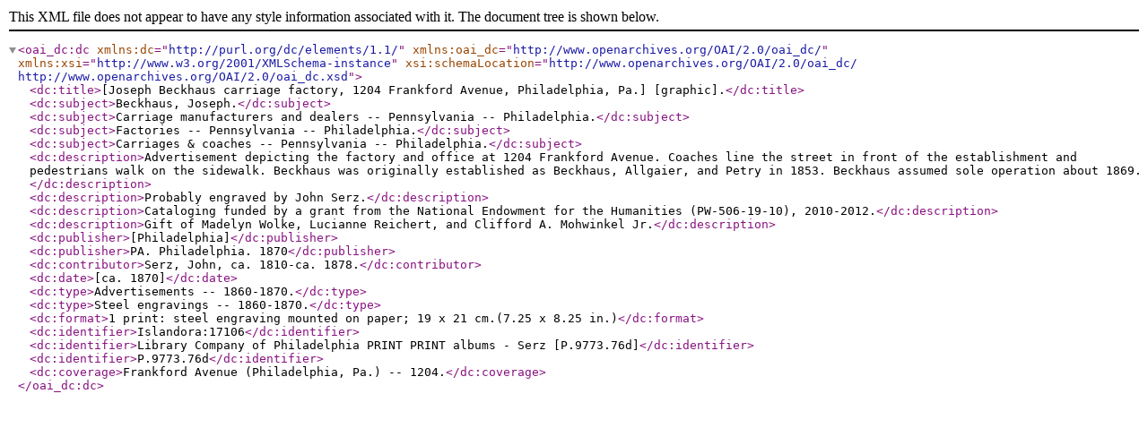

--- FILE ---
content_type: text/xml
request_url: https://digital.librarycompany.org/islandora/object/Islandora:17106/datastream/DC/view
body_size: 874
content:

<oai_dc:dc xmlns:dc="http://purl.org/dc/elements/1.1/" xmlns:oai_dc="http://www.openarchives.org/OAI/2.0/oai_dc/" xmlns:xsi="http://www.w3.org/2001/XMLSchema-instance" xsi:schemaLocation="http://www.openarchives.org/OAI/2.0/oai_dc/ http://www.openarchives.org/OAI/2.0/oai_dc.xsd">
  <dc:title>[Joseph Beckhaus carriage factory, 1204 Frankford Avenue, Philadelphia, Pa.] [graphic].</dc:title>
  <dc:subject>Beckhaus, Joseph.</dc:subject>
  <dc:subject>Carriage manufacturers and dealers -- Pennsylvania -- Philadelphia.</dc:subject>
  <dc:subject>Factories -- Pennsylvania -- Philadelphia.</dc:subject>
  <dc:subject>Carriages &amp; coaches -- Pennsylvania -- Philadelphia.</dc:subject>
  <dc:description>Advertisement depicting the factory and office at 1204 Frankford Avenue. Coaches line the street in front of the establishment and pedestrians walk on the sidewalk. Beckhaus was originally established as Beckhaus, Allgaier, and Petry in 1853. Beckhaus assumed sole operation about 1869.</dc:description>
  <dc:description>Probably engraved by John Serz.</dc:description>
  <dc:description>Cataloging funded by a grant from the National Endowment for the Humanities (PW-506-19-10), 2010-2012.</dc:description>
  <dc:description>Gift of Madelyn Wolke, Lucianne Reichert, and Clifford A. Mohwinkel Jr.</dc:description>
  <dc:publisher>[Philadelphia]</dc:publisher>
  <dc:publisher>PA. Philadelphia. 1870</dc:publisher>
  <dc:contributor>Serz, John, ca. 1810-ca. 1878.</dc:contributor>
  <dc:date>[ca. 1870]</dc:date>
  <dc:type>Advertisements -- 1860-1870.</dc:type>
  <dc:type>Steel engravings -- 1860-1870.</dc:type>
  <dc:format>1 print: steel engraving mounted on paper; 19 x 21 cm.(7.25 x 8.25 in.)</dc:format>
  <dc:identifier>Islandora:17106</dc:identifier>
  <dc:identifier>Library Company of Philadelphia PRINT PRINT albums - Serz [P.9773.76d]</dc:identifier>
  <dc:identifier>P.9773.76d</dc:identifier>
  <dc:coverage>Frankford Avenue (Philadelphia, Pa.) -- 1204.</dc:coverage>
</oai_dc:dc>
